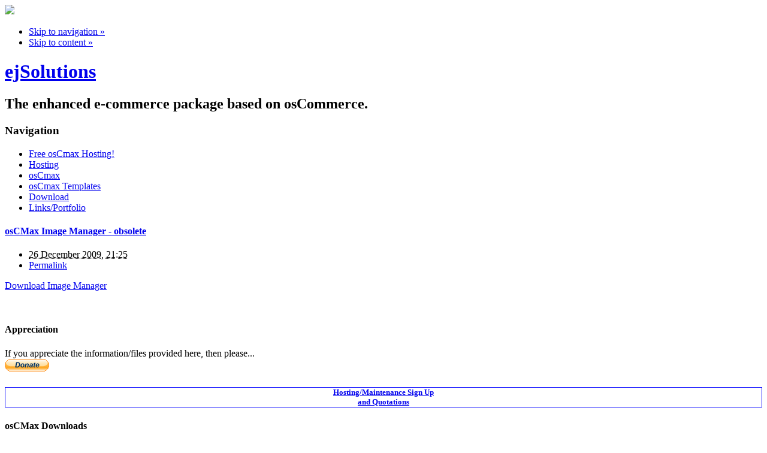

--- FILE ---
content_type: text/html
request_url: http://info.ejsolutions.co.uk/oscmax/tag/Manager/
body_size: 13488
content:
<!DOCTYPE html PUBLIC "-//W3C//DTD XHTML 1.0 Strict//EN"
        "http://www.w3.org/TR/xhtml1/DTD/xhtml1-strict.dtd">
<html xmlns="http://www.w3.org/1999/xhtml" lang="en">

<head>
	
	<!-- title -->
	<title>ejSolutions - osCmax - Tag - Manager</title>
	
	<!-- meta tags -->
	<meta http-equiv="content-type" content="text/html; charset=utf-8" />
	<meta name="keywords" content="ejSolutions: osCmax hosting, oscmax demo, Prestashop, Storesprite, osCommerce hosting, CubeCart, Zencart hosting,  webshop management, ecommerce management, ecommerce hosting, webstore management, small business, managed hosting, webshop help, ridexbuilder" />
	<meta name="description" content="ejSolutions: The enhanced e-commerce package based on osCommerce.
" />
	<meta http-equiv="imagetoolbar" content="no" />
	<meta name="robots" content="all" />
	<meta name="revisit-after" content="7 days" />
	<meta name="author" content="ejSolutions - http://ejsolutions.co.uk" />
	<meta name="copyright" content="ejSolutions 2009 onwards" />
	<meta name="generator" content="Pixie 1.03 - Copyright (C) 2006 - 2026." /> 
<meta name="google-site-verification" content="HlPL4cf4qjtbzbHz-au7iqSHciMU7uZBoP5nwUgqA2g" />
<meta name="avgthreatlabs-verification" content="a6a9593494d352f633ad5785624fe6da65c0b5c5" /> 
	<!-- javascript -->
	<script type="text/javascript" src="../../../admin/jscript/jquery.js"></script>
	<script type="text/javascript" src="../../../admin/jscript/swfobject.js"></script>
	<script type="text/javascript" src="../../../admin/jscript/public.js.php?s=oscmax"></script>
	
	<!-- bad behavior -->
	<script type="text/javascript">
	<!--
	function bb2_addLoadEvent(func) {
		var oldonload = window.onload;
		if (typeof window.onload != 'function') {
			window.onload = func;
		} else {
			window.onload = function() {
				oldonload();
				func();
			}
		}
	}
	
	bb2_addLoadEvent(function() {
		for ( i=0; i < document.forms.length; i++ ) {
			if (document.forms[i].method == 'post') {
				var myElement = document.createElement('input');
				myElement.setAttribute('type', 'hidden');
				myElement.name = 'bb2_screener_';
				myElement.value = '1768916644 3.16.107.232';
				document.forms[i].appendChild(myElement);
			}
		}
	});
	// -->
	</script>
			
	<!-- css -->
	<link rel="stylesheet" href="../../../admin/themes/style.php?theme=ejsolutions&amp;s=dynamic" type="text/css" media="screen" />
	<link rel="stylesheet" href="../../../admin/themes/ejsolutions/print.css" type="text/css" media="print" />
	
	<!--[if IE 6]><link href="../../../admin/themes/ejsolutions/ie6.css" type="text/css" rel="stylesheet" media="screen" /><![endif]-->

	<!--[if IE 7]><link href="../../../admin/themes/ejsolutions/ie7.css" type="text/css" rel="stylesheet" media="screen" /><![endif]-->
	
	<!-- site icons-->
	<link rel="Shortcut Icon" type="image/x-icon" href="../../../admin/themes/ejsolutions/favicon.ico" />
	<!-- <link rel="apple-touch-icon" href="http://info.ejsolutions.co.uk/files/images/apple_touch_icon.jpg"/> -->
		
	<!-- rss feeds-->
	<link rel="alternate" type="application/rss+xml" title="toggle journal" href="http://feeds.feedburner.com/toggle/journal" />
		
	
</head>

<body id="pixie" class="pixie y2026 m1 d20 h13 s_oscmax m_tag x_manager ">

		
	<div id="wrap" class="hfeed">

		<div id="top_picture">
			<img src="../../../admin/themes/ejsolutions/images/top_picture.png">
		</div>
		
		<!-- use for extra style as required -->
		<div id="donate">

		</div>
		<div id="extradiv_b"><span></span></div>	
		
		<div id="placeholder">
				
			<!-- use for extra style as required -->
			<div id="extradiv_1"><span></span></div>
			<div id="extradiv_2"><span></span></div>	
	
			<div id="header">
	
				<div id="tools">
					<ul id="tools_list">
						<li id="tool_skip_navigation"><a href="#navigation" title="Skip to navigation &raquo;">Skip to navigation &raquo;</a></li>
						<li id="tool_skip_content"><a href="#content" title="Skip to content &raquo;">Skip to content &raquo;</a></li>
					</ul>		
				</div>
	
				<h1 id="site_title" title="ejSolutions"><a href="http://info.ejsolutions.co.uk/" rel="home" class="replace">ejSolutions<span></span></a></h1>
				<h2 id="site_strapline" title="The enhanced e-commerce package based on osCommerce.
" class="replace">The enhanced e-commerce package based on osCommerce.
<span></span></h2>
	
			</div>
	
			<div id="navigation">
				<h3>Navigation</h3>
				<ul id="navigation_1">
					<li id="li_1_freeoscmaxhosting"><a href="http://info.ejsolutions.co.uk/freeoscmaxhosting/" title="Free osCmax Hosting!" id="navigation_1_freeoscmaxhosting" class="replace">Free osCmax Hosting!<span></span></a></li>
					<li id="li_1_hosting-and-maintenance"><a href="http://info.ejsolutions.co.uk/hosting-and-maintenance/" title="Hosting" id="navigation_1_hosting-and-maintenance" class="replace">Hosting<span></span></a></li>
					<li id="li_1_oscmax" class="nav_current_li_1"><a href="http://info.ejsolutions.co.uk/oscmax/" title="osCmax" id="navigation_1_oscmax" class="nav_current_1 replace">osCmax<span></span></a></li>
					<li id="li_1_oscmax-templates"><a href="http://info.ejsolutions.co.uk/oscmax-templates/" title="osCmax Templates" id="navigation_1_oscmax-templates" class="replace">osCmax Templates<span></span></a></li>
					<li id="li_1_download"><a href="http://info.ejsolutions.co.uk/download/" title="Download" id="navigation_1_download" class="replace">Download<span></span></a></li>
					<li id="li_1_links"><a href="http://info.ejsolutions.co.uk/links/" title="Links/Portfolio" id="navigation_1_links" class="replace">Links/Portfolio<span></span></a></li>
				</ul>
			</div>
	
			<div id="pixie_body">
				
				<div id="content">
	
					
					<div class="section hentry author_ejadmin tag_osCMax tag_Image tag_Manager y2009 m12 d26 h21 post_odd post_1" id="post_10">
						<h4 class="entry-title"><a href="http://info.ejsolutions.co.uk/oscmax/permalink/oscmax-image-manager/" rel="bookmark">osCMax Image Manager - obsolete</a></h4>
						<ul class="post_links">
							<li class="post_date"><abbr class="published" title="2009-12-26T21:25:00+0000">26 December 2009, 21:25</abbr></li>
							<li class="post_permalink"><a href="http://info.ejsolutions.co.uk/oscmax/permalink/oscmax-image-manager/" title="Permanent link to: osCMax Image Manager - obsolete">Permalink</a></li>
						</ul>
						<div class="post entry-content">
							<p><a href="http://www.ejsolutions.co.uk/documents/oscmax-Image_Manager_v1.1.zip" title="osCMax Image Manager">Download Image Manager</a></p>
<p> </p>
						</div>	
<!--					 
						<div class="post_credits">
						 	<span class="vcard author">By <a href="http://info.ejsolutions.co.uk/" class="url fn" title="http://info.ejsolutions.co.uk/">ejsolutions</a></span>
						 	<span class="post_tags">Tagged: <a href="http://info.ejsolutions.co.uk/oscmax/tag/osCMax/" title="View all posts tagged: osCMax" rel="tag" >osCMax</a>, <a href="http://info.ejsolutions.co.uk/oscmax/tag/Image/" title="View all posts tagged: Image" rel="tag" >Image</a>, <a href="http://info.ejsolutions.co.uk/oscmax/tag/Manager/" title="View all posts tagged: Manager" rel="tag" >Manager</a></span>
						</div>				
-->
					</div>

					<div id="nav_pages" class="dynamic_bottom_nav">
					</div>
					
				</div>
				
				<div id="content_blocks">
					<div id="block_demo" class="block">
	<div class="block_header">
		<h4>Appreciation</h4>
	</div>
	<div class="block_body">
		If you appreciate the information/files provided here, then please...<br />
<form action="https://www.paypal.com/cgi-bin/webscr" method="post">
<input type="hidden" name="cmd" value="_s-xclick">
<input type="hidden" name="hosted_button_id" value="7401143">
<input type="image" src="https://www.paypal.com/en_GB/i/btn/btn_donate_SM.gif" border="0" name="submit" alt="PayPal - The safer, easier way to pay online.">
<img alt="" border="0" src="https://www.paypal.com/en_GB/i/scr/pixel.gif" width="1" height="1">
</form>
	</div>
	<div class="block_footer"></div>		
</div>
<div id="block_signup" class="block">
<div class="block_body">
<h5 style="text-align: center; border: 1px solid blue"><a href="https://billing.ejsolutions.co.uk" title="ejSolutions Hosting" target="_blank">Hosting/Maintenance Sign Up<br /> and Quotations</a></h5></div>
<div class="block_footer"></div>
</div>

<div id="block_oscmaxdownload" class="block">
<div class="block_header">
<h4>osCMax Downloads</h4>
</
div>
<div class="block_body">
<p>Some have now been incorporated into the main public release of this excellent ecommerce package.<br />  Normally, it is advisable to check the osCMax forum for discussions about a particular contribution, as no (free) assistance is given here.</p>
<p>Files are presented here, mainly to</p>
<ul>
<li>show ejsolutions' efforts to hopefully improve osCMax</li>
<li>try to encourage donations for the effort involved, inspiring further projects</li>
<li>provide a historic trace of contributions</li>
<li>(possibly) provide exclusive additions/contributions/hacks</li>
</ul>
<p> Notes: <br /> In many cases a file here is based on previous work by contributors to both osCMax and osCommerce. Their credits/comments are normally left intact in the files, where appropriate.<br /> As is the case with all Open Source software, by downloading/installing the supplied files you are taking full responsibility for their intended use. No warranties apply.</p></div>
<div class="block_footer"></div>
</div>

<div id="block_demo" class="block">
	<div class="block_header">
		<h4>Image Resize using<br/>Irfanview</h4>
	</div>
	<div class="block_body">
	<a href="http://ejsolutions.co.uk/documents/Create-Thumbs.txt">
	Download the Tutorial</a><br />
	Geared for oscMax but easily adapted.
	</div>
	<div class="block_footer"></div>		
</div>
<div id="block_oscmax-info" class="block">
<div class="block_header">
<h4>osCMax Information</h4>
</
div>
<div class="block_body">
<p>                  
<meta content="iiRYgfWM5f--7uU4pRJubQa4mjBfgW7tW0QUKOxjiLk" name="google-site-verification" />
</p>
<p>The highly uprated version of osCommerce 2.2<br />"osCommerce with teeth"</p>
<p><strong>osCMax 2.0.25</strong> is the previous stable public release of the package.</p>
<p> It contains masses of bug fixes over previous releases, which pushes it well beyond the<br /> standard installation of osCommerce. In addition, there have been a few feature enhancements, not least of which, to image handling capabilities.</p>
<p>With this release, the software has support for PHP 5.3, in addition to the more common PHP 5.2. This will provide compatibility with this programming language for <br />quite some time to come.</p>
<hr />
<p>As an <strong>osCMax Team Member</strong> and frequent forum 'helper', ejSolutions (aka Ridexbuilder) is able to provide a quality service for the installation and support of osCMax.</p>
<p>Though web design is not a core competence, ejSolutions can provide customised templates to give your site a unique look.</p>
<p>The main target of work, is in the efficient smooth running of the e-commerce aspects of your website - products, payments, orders, shipping/postage and other <br />business related matters. </p>
<p>My clients benefit from custom coding, often released to the osCMax community where appropriate.</p>
<hr />
<p> osCmax 2.5 - the new era.</p>
<p>Substantial upgrades and alterations have been done with this version, at version 2.5.3 at time of writing. Clients are already realising the benefits from the 2.5 series release and its' rich feature set makes for a pretty complete webstore application. Image handling is further enhanced along with substantial additions/features to both front-end (store) and back-end (Admin.).</p>
<p>For people who wish to stay with the more stable release (and traditional osCommerce 2.2 look), an unofficial osCmax 2.0.35 can made available.</p>
<p><a href="http://info.ejsolutions.co.uk/osc-vs-oscmax" title="oscommerce vs oscmax" target="_self">Click here for further info on osCmax and osCommerce in general.</a></p></div>
<div class="block_footer"></div>
</div>

				</div>
				
	
			</div>
	
			<!-- use for extra style as required -->
			<div id="extradiv_3"><span></span></div>
			<div id="extradiv_4"><span></span></div>
	
		</div>
		
		<div id="footer">
			<div id="credits">
				<ul id="credits_list">
					<li id="cred_rss"><a href="http://info.ejsolutions.co.uk/rss/" title="Subscribe">Subscribe</a></li>
					<li id="cred_pixie"><a href="http://www.getpixie.co.uk" title="Get Pixie">Pixie Powered</a></li>
					<li id="cred_theme">Theme: ejsolutions by <a href="http://ejsolutions.co.uk/" title="ejsolutions by ejsolutions (based on hellowiki)">ejsolutions (based on hellowiki)</a></li>
				</ul>
			</div>
		</div>
		
		<!-- use for extra style as required -->
		<div id="extradiv_c"><span></span></div>
		<div id="extradiv_d"><span></span></div>

	</div>
<script type="text/javascript">
var gaJsHost = (("https:" == document.location.protocol) ? "https://ssl." : "http://www.");
document.write(unescape("%3Cscript src='" + gaJsHost + "google-analytics.com/ga.js' type='text/javascript'%3E%3C/script%3E"));
</script>
<script type="text/javascript">
try {
var pageTracker = _gat._getTracker("UA-6264739-8");
pageTracker._trackPageview();
} catch(err) {}</script>	
</body>
</html>	